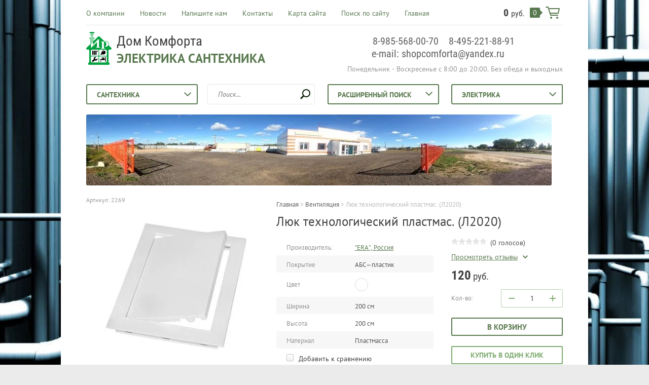

--- FILE ---
content_type: text/html; charset=utf-8
request_url: https://dom-comforta.ru/shop/product/lyuk-tekhnologicheskiy-plastmas-l2020
body_size: 16773
content:

	<!doctype html><html lang="ru"><head><meta charset="utf-8"><meta name="robots" content="all"/><title>Люк технологический пластмас. (Л2020)</title><meta name="description" content="Люк технологический пластмас. (Л2020)"><meta name="keywords" content="Люк технологический пластмас. (Л2020)"><meta name="SKYPE_TOOLBAR" content="SKYPE_TOOLBAR_PARSER_COMPATIBLE"><meta name="viewport" content="width=device-width, initial-scale=1.0, maximum-scale=1.0, user-scalable=no"><meta name="format-detection" content="telephone=no"><meta http-equiv="x-rim-auto-match" content="none"><link rel="stylesheet" type="text/css" href="/g/shop2v2/default/css/theme.less.css"> <link rel="stylesheet" href="/t/v1651/images/theme22/theme.scss.css"><script src="/g/libs/jquery/1.10.2/jquery.min.js"></script>	<link rel="stylesheet" href="/g/css/styles_articles_tpl.css">
<link rel='stylesheet' type='text/css' href='/shared/highslide-4.1.13/highslide.min.css'/>
<script type='text/javascript' src='/shared/highslide-4.1.13/highslide-full.packed.js'></script>
<script type='text/javascript'>
hs.graphicsDir = '/shared/highslide-4.1.13/graphics/';
hs.outlineType = null;
hs.showCredits = false;
hs.lang={cssDirection:'ltr',loadingText:'Загрузка...',loadingTitle:'Кликните чтобы отменить',focusTitle:'Нажмите чтобы перенести вперёд',fullExpandTitle:'Увеличить',fullExpandText:'Полноэкранный',previousText:'Предыдущий',previousTitle:'Назад (стрелка влево)',nextText:'Далее',nextTitle:'Далее (стрелка вправо)',moveTitle:'Передвинуть',moveText:'Передвинуть',closeText:'Закрыть',closeTitle:'Закрыть (Esc)',resizeTitle:'Восстановить размер',playText:'Слайд-шоу',playTitle:'Слайд-шоу (пробел)',pauseText:'Пауза',pauseTitle:'Приостановить слайд-шоу (пробел)',number:'Изображение %1/%2',restoreTitle:'Нажмите чтобы посмотреть картинку, используйте мышь для перетаскивания. Используйте клавиши вперёд и назад'};</script>

            <!-- 46b9544ffa2e5e73c3c971fe2ede35a5 -->
            <script src='/shared/s3/js/lang/ru.js'></script>
            <script src='/shared/s3/js/common.min.js'></script>
        <link rel='stylesheet' type='text/css' href='/shared/s3/css/calendar.css' /><link rel="icon" href="/favicon.ico" type="image/x-icon">
<link rel="apple-touch-icon" href="/touch-icon-iphone.png">
<link rel="apple-touch-icon" sizes="76x76" href="/touch-icon-ipad.png">
<link rel="apple-touch-icon" sizes="120x120" href="/touch-icon-iphone-retina.png">
<link rel="apple-touch-icon" sizes="152x152" href="/touch-icon-ipad-retina.png">
<meta name="msapplication-TileImage" content="/touch-w8-mediumtile.png"/>
<meta name="msapplication-square70x70logo" content="/touch-w8-smalltile.png" />
<meta name="msapplication-square150x150logo" content="/touch-w8-mediumtile.png" />
<meta name="msapplication-wide310x150logo" content="/touch-w8-widetile.png" />
<meta name="msapplication-square310x310logo" content="/touch-w8-largetile.png" />

<!--s3_require-->
<link rel="stylesheet" href="/g/basestyle/1.0.1/user/user.css" type="text/css"/>
<link rel="stylesheet" href="/g/basestyle/1.0.1/user/user.lightblue.css" type="text/css"/>
<script type="text/javascript" src="/g/basestyle/1.0.1/user/user.js" async></script>
<!--/s3_require-->

<!--s3_goal-->
<script src="/g/s3/goal/1.0.0/s3.goal.js"></script>
<script>new s3.Goal({map:{"406505":{"goal_id":"406505","object_id":"2253861","event":"submit","system":"metrika","label":"da6da987a002b34d","code":"anketa"},"582505":{"goal_id":"582505","object_id":"2253661","event":"submit","system":"metrika","label":"443906815829811e","code":"anketa"}}, goals: [], ecommerce:[]});</script>
<!--/s3_goal-->




<script type="text/javascript" src="/g/printme.js"></script>
<script type="text/javascript" src="/g/shop2v2/default/js/tpl.js"></script>
<script type="text/javascript" src="/g/shop2v2/default/js/baron.min.js"></script>
<script type="text/javascript" src="/g/shop2v2/default/js/shop2.2.js"></script>
<script type="text/javascript">shop2.init({"productRefs": {"743004416":{"pokrytie":{"\u0410\u0411\u0421\u2014\u043f\u043b\u0430\u0441\u0442\u0438\u043a":["860503016"]},"cvet":{"08f6702682e143a98d6bc5034c47e396":["860503016"]},"shirina":{"200":["860503016"]},"vysota":{"200":["860503016"]},"dostavka_i_oplata":{"18b57486390206275e84a2521bf56f63":["860503016"]},"material":{"\u041f\u043b\u0430\u0441\u0442\u043c\u0430\u0441\u0441\u0430":["860503016"]}}},"apiHash": {"getPromoProducts":"59d9da57e2b8467683cd286e701957ff","getSearchMatches":"98c157eeeccdbbbc1d33800f28c738bc","getFolderCustomFields":"cb3c0560881bf22f7aba32e01c01656d","getProductListItem":"ab06463e27c1346e61a18a426a13b87f","cartAddItem":"527ea4667ee39e222beedb9713f10c7e","cartRemoveItem":"25f1353ae0027ab027f1747e38ad3216","cartUpdate":"126e435a17bc87560c2d9abfe3b50eb9","cartRemoveCoupon":"cc486a564b75a1ca6ec535d9cd31f322","cartAddCoupon":"0c9eec0f5d78a955cabbc340a176eda2","deliveryCalc":"1e0cf1789f921d79924e2262f88093b1","printOrder":"c9819bc87170d7ba0b4352f861b78fc7","cancelOrder":"97680696f600fd79d9ea6ff04acc10dd","cancelOrderNotify":"4e59e126d41a4d50e4f16518510d32e0","repeatOrder":"a416849f9489d35e2d687db4390bb5aa","paymentMethods":"644ae7cc2cf1696c523590ac31333cee","compare":"839432e29e025f0c7d4f20469e082479"},"verId": 1970282,"mode": "product","step": "","uri": "/shop","IMAGES_DIR": "/d/","my": {"list_picture_enlarge":true,"accessory":"\u0410\u043a\u0441\u0441\u0435\u0441\u0441\u0443\u0430\u0440\u044b","kit":"\u041d\u0430\u0431\u043e\u0440","recommend":"\u0420\u0435\u043a\u043e\u043c\u0435\u043d\u0434\u0443\u0435\u043c\u044b\u0435","similar":"\u041f\u043e\u0445\u043e\u0436\u0438\u0435","modification":"\u041c\u043e\u0434\u0438\u0444\u0438\u043a\u0430\u0446\u0438\u0438","unique_values":true,"pricelist_options_toggle":true,"small_images_width":68}});</script>
<style type="text/css">.product-item-thumb {width: 180px;}.product-item-thumb .product-image, .product-item-simple .product-image {height: 160px;width: 180px;}.product-item-thumb .product-amount .amount-title {width: 84px;}.product-item-thumb .product-price {width: 130px;}.shop2-product .product-side-l {width: 355px;}.shop2-product .product-image {height: 300px;width: 355px;}.shop2-product .product-thumbnails li {width: 108px;height: 108px;}</style><!--[if lt IE 10]><script src="/g/libs/ie9-svg-gradient/0.0.1/ie9-svg-gradient.min.js"></script><script src="/g/libs/jquery-placeholder/2.0.7/jquery.placeholder.min.js"></script><script src="/g/libs/jquery-textshadow/0.0.1/jquery.textshadow.min.js"></script><script src="/g/s3/misc/ie/0.0.1/ie.js"></script><![endif]--><!--[if lt IE 9]><script src="/g/libs/html5shiv/html5.js"></script><![endif]--><link rel="stylesheet" href="/t/v1651/images/css/site.addons.scss.css"></head><body class=" " style="background-image: url('/d/54676203_2.jpg');" ><div class="top-line-wr"><div class="top-line "></div></div><div class="site-wrapper"><header role="banner" class="site-header"><div class="header-top clear-self"><div class="top-block-wr"><div class="top-block-btn"><span></span></div><div class="top-block"><div class="top-block-in"><nav class="menu-top-wrap"><ul class="menu-top"><li><a href="/o-kompanii" >О компании</a></li><li><a href="/novosti" >Новости</a></li><li><a href="/napishite-nam" >Напишите нам</a></li><li><a href="/nash-adres" >Контакты</a></li><li><a href="/karta-sayta" >Карта сайта</a></li><li><a href="/search" >Поиск по сайту</a></li><li><a href="/" >Главная</a></li></ul></nav><div class="close-btn"></div></div></div></div><a href="/shop/cart" class="cart-wr" id="shop2-cart-preview">
	<div class="cart-sum">
		0 <span>руб.</span>
	</div>
		<div class="cart-total-products">0</div>
	<svg preserveAspectRatio="xMidYMid" width="28" height="24" viewBox="0 0 28 24" class="cart-ico-wr">
		<path d="M 26 13 C 26 13.55 25.55 14 25 14 C 24.81 14 24.65 13.94 24.5 13.85 C 24.35 13.94 24.19 14 24 14 C 24 14 10.06 14 10.06 14 C 10.06 14 10.69 16 10.69 16 C 10.69 16 24 16 24 16 C 24.55 16 25 16.45 25 17 C 25 17.55 24.55 18 24 18 C 24 18 10 18 10 18 C 9.72 18 9.47 17.89 9.29 17.71 C 9.11 17.53 9 17.28 9 17 C 9 17 4.31 2 4.31 2 C 4.31 2 1 2 1 2 C 0.45 2 0 1.55 0 1 C 0 0.45 0.45 0 1 0 C 1 0 5 0 5 0 C 5 0 5 0 5 0 C 5.28 0 5.53 0.11 5.71 0.29 C 5.89 0.47 6 0.72 6 1 C 6 1 6 1 6 1 C 6 1 6.65 3.07 6.65 3.07 C 6.76 3.03 6.88 3 7 3 C 7 3 26 3 26 3 C 26.19 3 26.35 3.06 26.5 3.15 C 26.65 3.06 26.81 3 27 3 C 27.55 3 28 3.45 28 4 C 28 4 26 13 26 13 Z M 7.25 5 C 7.25 5 9.49 12.16 9.49 12.16 C 9.64 12.07 9.81 12 10 12 C 10 12 24 12 24 12 C 24.08 12 24.14 12.03 24.21 12.04 C 24.21 12.04 25.78 5 25.78 5 C 25.78 5 7.25 5 7.25 5 Z M 11 20 C 12.11 20 13 20.9 13 22 C 13 23.1 12.11 24 11 24 C 9.9 24 9 23.1 9 22 C 9 20.9 9.9 20 11 20 Z M 23 20 C 24.1 20 25 20.9 25 22 C 25 23.1 24.1 24 23 24 C 21.9 24 21 23.1 21 22 C 21 20.9 21.9 20 23 20 Z" class="cart-ico"/>
	</svg>
</a></div><div class="header-middle clear-self"><div class="company-block"><a class="comapany-logo" href="http://dom-comforta.ru"  title="На главную страницу"><img src=/thumb/2/gYfNGGiMk5f-F_Z92HGA6A/65r65/d/logom.png alt="/"></a><div class="comapany-name-wr"><div class="comapany-name"><a href="http://dom-comforta.ru"  title="На главную страницу">Дом Комфорта</a></div><div class="company-activity">Электрика Сантехника</div></div></div><div class="company-contacts"><div class="top-phone-wr"><div class="top-phone"><div><a href="tel:8-985-568-00-70">8-985-568-00-70</a></div><div><a href="tel:8-495-221-88-91">8-495-221-88-91</a></div><div><a href="tel:e-mail: shopcomforta@yandex.ru">e-mail: shopcomforta@yandex.ru</a></div></div><div class="work-time">Понедельник - Воскресенье с 8:00 до 20:00. Без обеда и выходных</div></div></div></div><div class="header-bot"><div class="folders-block-wr all-folders"><div class="folders-block-title"><span>Категории товаров</span></div><nav class="folders-block-in"><ul class="folders-block"><li><a href="/shop/folder/santekhnika" ><span>Сантехника</span></a><ul class="level-2"><li><a href="/shop/folder/antifriz" ><span>Антифриз</span></a></li><li><a href="/shop/folder/zapornaya-armatura-1" ><span>Запорная арматура</span></a></li><li><a href="/shop/folder/truby" ><span>Трубы</span></a></li><li><a href="/shop/folder/fiting" ><span>Фитинги</span></a></li><li><a href="/shop/folder/vodonagrevateli" ><span>Водонагреватели</span></a></li><li><a href="/shop/folder/radiatory" ><span>Радиаторы</span></a></li><li><a href="/shop/folder/rasshiritelnyye-baki" ><span>Расширительные баки</span></a></li><li><a href="/shop/folder/nasosy" ><span>Насосы</span></a></li><li><a href="/shop/folder/umyvalniki" ><span>Умывальники</span></a></li><li><a href="/shop/folder/obogrevateli" ><span>Обогреватели</span></a></li><li><a href="/shop/folder/mebel-dlya-vannoy" ><span>Мебель для ванной</span></a></li><li><a href="/shop/folder/unitazy" ><span>Унитазы</span></a></li><li><a href="/shop/folder/dushevyye" ><span>Душевые</span></a></li><li><a href="/shop/folder/moyki" ><span>Мойки</span></a></li><li><a href="/shop/folder/energofleks" ><span>Энергофлекс</span></a></li><li><a href="/shop/folder/sifony" ><span>Сифоны</span></a></li></ul></li><li><a href="/shop/folder/elektrika" ><span>Электрика</span></a><ul class="level-2"><li><a href="/shop/folder/vyklyuchateli" ><span>Выключатели</span></a></li><li><a href="/shop/folder/rozetki-i-vyklyuchateli" ><span>Розетки</span></a></li><li><a href="/shop/folder/kabeli-i-provoda" ><span>Кабель и провода</span></a></li><li><a href="/shop/folder/avtomatika" ><span>Автоматика</span></a></li><li><a href="/shop/folder/krepezhi-i-kleymo-wago" ><span>Изделия для электромонтажа</span></a></li><li><a href="/shop/folder/udliniteli" ><span>Удлинители</span></a></li></ul></li><li><a href="/shop/folder/instrument" ><span>Инструмент</span></a><ul class="level-2"><li><a href="/shop/folder/elektromontazhnyy" ><span>Электромонтажный</span></a></li><li><a href="/shop/folder/santekhnicheskiy" ><span>Сантехнический</span></a></li><li><a href="/shop/folder/stroitelnyy" ><span>Строительный</span></a></li></ul></li><li><a href="/shop/folder/septiki" ><span>Септики</span></a></li><li class="opened active"><a href="/shop/folder/ventilyatsiya" ><span>Вентиляция</span></a></li><li><a href="/shop/folder/filtry" ><span>Фильтры</span></a></li><li><a href="/shop/folder/kartridzhi" ><span>Картриджи</span></a></li><li><a href="/shop/folder/germetiki" ><span>Герметики</span></a></li><li><a href="/shop/folder/batareyki-akamulyatory" ><span>Батарейки</span></a></li><li><a href="/shop/folder/stabilizatory" ><span>Стабилизаторы</span></a></li><li><a href="/shop/folder/fonari" ><span>Фонари</span></a></li><li><a href="/shop/folder/zvonki" ><span>Звонки</span></a></li><li><a href="/shop/folder/taymery" ><span>Таймеры</span></a></li><li><a href="/shop/folder/sol-tabletirovannaya" ><span>Соль</span></a></li><li><a href="/shop/folder/lyustry" ><span>Светильники</span></a><ul class="level-2"><li><a href="/shop/folder/bra" ><span>БРА</span></a></li></ul></li><li><a href="/shop/folder/konditsionery" ><span>Кондиционеры</span></a></li><li><a href="/shop/folder/krepezh" ><span>Крепёж</span></a><ul class="level-2"><li><a href="/shop/folder/gajka" ><span>Гайка</span></a></li><li><a href="/shop/folder/shurup-chernyj" ><span>Шуруп чёрный по дереву</span></a></li><li><a href="/shop/folder/shurup-s-shestigranyj-golvkoj" ><span>Шуруп шестиграный головкой</span></a></li><li><a href="/shop/folder/samorez-pressshajboj" ><span>Саморез прессшайбой острый</span></a></li><li><a href="/shop/folder/samorez-pressshajboj-sverlo" ><span>Саморез прессшайбой сверло</span></a></li><li><a href="/shop/folder/shajba" ><span>Шайба</span></a></li><li><a href="/shop/folder/tross" ><span>Тросс</span></a></li><li><a href="/shop/folder/ugolok" ><span>Уголок</span></a></li><li><a href="/shop/folder/zazhim-trosa" ><span>Зажим троса</span></a></li><li><a href="/shop/folder/dyubel" ><span>Дюбель</span></a></li><li><a href="/shop/folder/shpilka-stolnaya" ><span>Шпилька стольная</span></a></li><li><a href="/shop/folder/dyubel-gvozd" ><span>Дюбель-гвоздь</span></a></li></ul></li><li><a href="/shop/folder/brikety" ><span>Брикеты</span></a></li></ul></nav></div><div class="folders-block-wr"><div class="folders-block-title"><span>Сантехника</span></div><nav class="folders-block-in"><ul class="folders-block"><li><a href="/shop/folder/antifriz" ><span>Антифриз</span></a></li><li><a href="/shop/folder/zapornaya-armatura-1" ><span>Запорная арматура</span></a></li><li><a href="/shop/folder/truby" ><span>Трубы</span></a></li><li><a href="/shop/folder/fiting" ><span>Фитинги</span></a></li><li><a href="/shop/folder/vodonagrevateli" ><span>Водонагреватели</span></a></li><li><a href="/shop/folder/radiatory" ><span>Радиаторы</span></a></li><li><a href="/shop/folder/rasshiritelnyye-baki" ><span>Расширительные баки</span></a></li><li><a href="/shop/folder/nasosy" ><span>Насосы</span></a></li><li><a href="/shop/folder/umyvalniki" ><span>Умывальники</span></a></li><li><a href="/shop/folder/obogrevateli" ><span>Обогреватели</span></a></li><li><a href="/shop/folder/mebel-dlya-vannoy" ><span>Мебель для ванной</span></a></li><li><a href="/shop/folder/unitazy" ><span>Унитазы</span></a></li><li><a href="/shop/folder/dushevyye" ><span>Душевые</span></a></li><li><a href="/shop/folder/moyki" ><span>Мойки</span></a></li><li><a href="/shop/folder/energofleks" ><span>Энергофлекс</span></a></li><li><a href="/shop/folder/sifony" ><span>Сифоны</span></a></li></ul></nav></div><div class="search-wrap"><nav class="site-search-wr"><form action="/search" method="get"><input type="text" class="search-text" name="search" onBlur="this.placeholder=this.placeholder==''?'Поиск...':this.placeholder" onFocus="this.placeholder=this.placeholder=='Поиск...'?'':this.placeholder;" placeholder="Поиск..." /><input type="submit" class="search-but" value=""/><re-captcha data-captcha="recaptcha"
     data-name="captcha"
     data-sitekey="6LcNwrMcAAAAAOCVMf8ZlES6oZipbnEgI-K9C8ld"
     data-lang="ru"
     data-rsize="invisible"
     data-type="image"
     data-theme="light"></re-captcha></form></nav>    
    
<div class="search-online-store">
    <div class="block-title">Расширенный поиск
        <svg preserveAspectRatio="xMidYMid" width="14" height="8" viewBox="0 0 14 8" class="search-title-arr-wr">
            <path d="M 14 6.63 C 14 6.63 12.63 8 12.63 8 C 12.63 8 7 2.38 7 2.38 C 7 2.38 1.37 8 1.37 8 C 1.37 8 0 6.63 0 6.63 C 0 6.63 6.63 0 6.63 0 C 6.63 0 7 0.37 7 0.37 C 7 0.37 7.37 0 7.37 0 C 7.37 0 14 6.63 14 6.63 Z" class="search-title-arr"/>
        </svg>
    </div>

    <div class="block-body">
        <form class="dropdown" action="/shop/search" enctype="multipart/form-data">
            <input type="hidden" name="sort_by" value="">
            
            

                        <div class="row search_price range_slider_wrapper">
                <div class="row-title">Цена</div>
                <div class="range-title clear-self">
                    <div class="range-title-left">от</div>
                    <div class="range-title-right">до</div>
                </div>
                <div class="input_range_slider"></div>
                <div class="price_range clear-self">
                    <input name="s[price][min]" type="text" size="5" class="small low" value="0" />
                    <input name="s[price][max]" type="text" size="5" class="small hight" value="40000" />
                </div>
            </div>
            
                            <div class="field text">
                    <label class="field-title" for="s[name]">Название:</label><br>
                    <label class="input"><input type="text" name="s[name]" id="s[name]" value=""></label>
                </div>
            
                            <div class="field text">
                    <label class="field-title" for="s[article">Артикул:</label><br>
                    <label class="input"><input type="text" name="s[article]" id="s[article" value=""></label>
                </div>
            
                            <div class="field text">
                    <label class="field-title" for="search_text">Текст:</label><br>
                    <label class="input"><input type="text" name="search_text" id="search_text"  value=""></label>
                </div>
                        
                            <div class="field select">
                    <span class="field-title">Выберите категорию:</span><br>
                    <select name="s[folder_id]" id="s[folder_id]">
                        <option value="">Все</option>
                                                                                                                                        <option value="53270816" >
                                     Сантехника
                                </option>
                                                                                                                <option value="58431816" >
                                    &raquo; Антифриз
                                </option>
                                                                                                                <option value="432567216" >
                                    &raquo; Запорная арматура
                                </option>
                                                                                                                <option value="50522216" >
                                    &raquo; Трубы
                                </option>
                                                                                                                <option value="49409616" >
                                    &raquo; Фитинги
                                </option>
                                                                                                                <option value="49363416" >
                                    &raquo; Водонагреватели
                                </option>
                                                                                                                <option value="49359616" >
                                    &raquo; Радиаторы
                                </option>
                                                                                                                <option value="437086416" >
                                    &raquo; Расширительные баки
                                </option>
                                                                                                                <option value="49357016" >
                                    &raquo; Насосы
                                </option>
                                                                                                                <option value="13968061" >
                                    &raquo; Умывальники
                                </option>
                                                                                                                <option value="48517216" >
                                    &raquo; Обогреватели
                                </option>
                                                                                                                <option value="13968261" >
                                    &raquo; Мебель для ванной
                                </option>
                                                                                                                <option value="13967861" >
                                    &raquo; Унитазы
                                </option>
                                                                                                                <option value="13967661" >
                                    &raquo; Душевые
                                </option>
                                                                                                                <option value="13967261" >
                                    &raquo; Мойки
                                </option>
                                                                                                                <option value="445630016" >
                                    &raquo; Энергофлекс
                                </option>
                                                                                                                <option value="508112416" >
                                    &raquo; Сифоны
                                </option>
                                                                                                                <option value="50398416" >
                                     Электрика
                                </option>
                                                                                                                <option value="54017016" >
                                    &raquo; Выключатели
                                </option>
                                                                                                                <option value="53833816" >
                                    &raquo; Розетки
                                </option>
                                                                                                                <option value="53833616" >
                                    &raquo; Кабель и провода
                                </option>
                                                                                                                <option value="53928216" >
                                    &raquo; Автоматика
                                </option>
                                                                                                                <option value="53931816" >
                                    &raquo; Изделия для электромонтажа
                                </option>
                                                                                                                <option value="53946616" >
                                    &raquo; Удлинители
                                </option>
                                                                                                                <option value="53867816" >
                                     Инструмент
                                </option>
                                                                                                                <option value="53877616" >
                                    &raquo; Электромонтажный
                                </option>
                                                                                                                <option value="53878816" >
                                    &raquo; Сантехнический
                                </option>
                                                                                                                <option value="485652416" >
                                    &raquo; Строительный
                                </option>
                                                                                                                <option value="53877016" >
                                     Септики
                                </option>
                                                                                                                <option value="53877216" >
                                     Вентиляция
                                </option>
                                                                                                                <option value="53879216" >
                                     Фильтры
                                </option>
                                                                                                                <option value="57969216" >
                                     Картриджи
                                </option>
                                                                                                                <option value="53879416" >
                                     Герметики
                                </option>
                                                                                                                <option value="53928416" >
                                     Батарейки
                                </option>
                                                                                                                <option value="53946416" >
                                     Стабилизаторы
                                </option>
                                                                                                                <option value="53953816" >
                                     Фонари
                                </option>
                                                                                                                <option value="54557416" >
                                     Звонки
                                </option>
                                                                                                                <option value="54557616" >
                                     Таймеры
                                </option>
                                                                                                                <option value="431707416" >
                                     Соль
                                </option>
                                                                                                                <option value="433458216" >
                                     Светильники
                                </option>
                                                                                                                <option value="433458616" >
                                    &raquo; БРА
                                </option>
                                                                                                                <option value="543359416" >
                                     Кондиционеры
                                </option>
                                                                                                                <option value="179756500" >
                                     Крепёж
                                </option>
                                                                                                                <option value="179773700" >
                                    &raquo; Гайка
                                </option>
                                                                                                                <option value="179773900" >
                                    &raquo; Шуруп чёрный по дереву
                                </option>
                                                                                                                <option value="179775700" >
                                    &raquo; Шуруп шестиграный головкой
                                </option>
                                                                                                                <option value="179775100" >
                                    &raquo; Саморез прессшайбой острый
                                </option>
                                                                                                                <option value="179779300" >
                                    &raquo; Саморез прессшайбой сверло
                                </option>
                                                                                                                <option value="179775500" >
                                    &raquo; Шайба
                                </option>
                                                                                                                <option value="179776900" >
                                    &raquo; Тросс
                                </option>
                                                                                                                <option value="179777100" >
                                    &raquo; Уголок
                                </option>
                                                                                                                <option value="179777900" >
                                    &raquo; Зажим троса
                                </option>
                                                                                                                <option value="179778300" >
                                    &raquo; Дюбель
                                </option>
                                                                                                                <option value="179780100" >
                                    &raquo; Шпилька стольная
                                </option>
                                                                                                                <option value="179780700" >
                                    &raquo; Дюбель-гвоздь
                                </option>
                                                                                                                <option value="42325702" >
                                     Брикеты
                                </option>
                                                                        </select>
                </div>

                <div id="shop2_search_custom_fields"></div>
            
                        
                            <div class="field select">
                    <span class="field-title">Производитель:</span><br>
                    <select name="s[vendor_id]">
                        <option value="">Все</option>          
                                                    <option value="9143016" >&quot;ERA&quot;, Россия</option>
                                                    <option value="21119016" >ABB</option>
                                                    <option value="7698816" >Altstream</option>
                                                    <option value="18592616" >AQVALUX</option>
                                                    <option value="4966661" >Armatura</option>
                                                    <option value="8850016" >ATMOR</option>
                                                    <option value="7516016" >BALLU</option>
                                                    <option value="4966861" >BAS</option>
                                                    <option value="7483416" >BAXI</option>
                                                    <option value="4967061" >Blanco</option>
                                                    <option value="4967261" >BLUEWATER</option>
                                                    <option value="11079216" >Buderus</option>
                                                    <option value="12575016" >Bugatti</option>
                                                    <option value="49263900" >BYLECTRICA</option>
                                                    <option value="4967461" >Cersanit Joanna</option>
                                                    <option value="12583216" >Ci</option>
                                                    <option value="9839816" >Dixis</option>
                                                    <option value="9655416" >DURACELL</option>
                                                    <option value="9655616" >DURACELL</option>
                                                    <option value="9800616" >DUWI</option>
                                                    <option value="7517016" >Electrolux</option>
                                                    <option value="4967661" >ELGHANSA</option>
                                                    <option value="47422100" >ESTARES</option>
                                                    <option value="9735816" >FORA</option>
                                                    <option value="7483016" >FRAP</option>
                                                    <option value="12583816" >GAPPO</option>
                                                    <option value="79538900" >Gauss</option>
                                                    <option value="7703416" >GEBO</option>
                                                    <option value="49579500" >General</option>
                                                    <option value="12583416" >Gi Group</option>
                                                    <option value="4967861" >Grohe</option>
                                                    <option value="10183416" >GROSS</option>
                                                    <option value="56351300" >GUNSAN</option>
                                                    <option value="10131616" >IEK</option>
                                                    <option value="4968061" >IFO</option>
                                                    <option value="46203501" >IRFIX</option>
                                                    <option value="9738016" >ITA FILTER</option>
                                                    <option value="7699016" >ITAP</option>
                                                    <option value="41344101" >JETFIX</option>
                                                    <option value="4968261" >JIKA</option>
                                                    <option value="15982416" >KARTMAT</option>
                                                    <option value="9735416" >Kimtel</option>
                                                    <option value="7483216" >LEDEME</option>
                                                    <option value="49324700" >LEGRAND</option>
                                                    <option value="9722416" >LSOSIL</option>
                                                    <option value="51278300" >MAKEL</option>
                                                    <option value="4968461" >Mofem</option>
                                                    <option value="8851416" >neva</option>
                                                    <option value="51430500" >NOVIGATOR</option>
                                                    <option value="4968661" >Polygran</option>
                                                    <option value="11906016" >PRANDELI</option>
                                                    <option value="4968861" >Ravak Rosa</option>
                                                    <option value="13619616" >Reflex</option>
                                                    <option value="7699216" >REHAU</option>
                                                    <option value="4969061" >Roca</option>
                                                    <option value="8417016" >ROSA</option>
                                                    <option value="8417216" >ROSA</option>
                                                    <option value="11145416" >Rovall</option>
                                                    <option value="8417416" >Santek</option>
                                                    <option value="8396216" >SANTERI (Воротынск)</option>
                                                    <option value="49015700" >Schneider</option>
                                                    <option value="11961616" >SENKRON</option>
                                                    <option value="86298100" >SLOGGER</option>
                                                    <option value="9740216" >STANRADE</option>
                                                    <option value="11144816" >STI</option>
                                                    <option value="12161016" >STOUT</option>
                                                    <option value="4969261" >TALIA</option>
                                                    <option value="9656216" >TDM Electric</option>
                                                    <option value="11575016" >TEBO</option>
                                                    <option value="4969461" >Teka</option>
                                                    <option value="7574616" >Termotechnik</option>
                                                    <option value="19336216" >THERMEX</option>
                                                    <option value="12161216" >TIEMME</option>
                                                    <option value="7574816" >Timberk</option>
                                                    <option value="71447500" >TRITON</option>
                                                    <option value="12161816" >TRm</option>
                                                    <option value="13455416" >TYTAN</option>
                                                    <option value="13619416" >UNIGB</option>
                                                    <option value="9105616" >Vigro</option>
                                                    <option value="51285100" >WAGO</option>
                                                    <option value="7516216" >ZANUSSI</option>
                                                    <option value="4969661" >Zehnder</option>
                                                    <option value="12160616" >  LUXOR</option>
                                                    <option value="12160416" > Altstream</option>
                                                    <option value="12160816" > STOUT</option>
                                                    <option value="12161616" > TIEMME</option>
                                                    <option value="12161416" > VIGRO</option>
                                                    <option value="4969861" >Акватек</option>
                                                    <option value="14968016" >АКВАЦЕНТЕР</option>
                                                    <option value="8791616" >АКВАЦЕНТР</option>
                                                    <option value="18866216" >АНИ</option>
                                                    <option value="18866616" >АНИ пласт</option>
                                                    <option value="9806616" >БАСТИОН</option>
                                                    <option value="19137216" >Водолей</option>
                                                    <option value="8396016" >Воротынский фарфор &quot;santeri&quot;</option>
                                                    <option value="9748216" >ДЖИЛЕКС</option>
                                                    <option value="4970061" >ЗОВ (Беларусь)</option>
                                                    <option value="13466816" >Китай</option>
                                                    <option value="9800816" >КОСМОС</option>
                                                    <option value="49133100" >КЭАЗ</option>
                                                    <option value="4970261" >МебельЛюкс</option>
                                                    <option value="9753216" >Новая Вода</option>
                                                    <option value="12160016" >ООО АКВАСОЛЬ</option>
                                                    <option value="10188816" >Россия</option>
                                                    <option value="12239816" >САНТЕК</option>
                                                    <option value="9682616" >СантехМастерГель</option>
                                                    <option value="9138416" >Сантрек</option>
                                                    <option value="8397016" >СКС</option>
                                                    <option value="10152016" >Слюдяная Фабрика</option>
                                                    <option value="49652700" >СОЮЗ</option>
                                                    <option value="9134816" >ТДМ</option>
                                                    <option value="9104816" >топас</option>
                                                    <option value="4970461" >ТоргМебель</option>
                                                    <option value="9864016" >Тритон</option>
                                                    <option value="9137616" >ЭРО</option>
                                            </select>
                </div>
            
                            <div class="field select">
                    <span class="field-title">Новинка:</span><br>
                    <select name="s[new]">
                        <option value="">Все</option>
                        <option value="1">да</option>
                        <option value="0">нет</option>
                    </select>
                </div>
            
                            <div class="field select">
                    <span class="field-title">Спецпредложение:</span><br>
                    <select name="s[special]">
                        <option value="">Все</option>
                        <option value="1">да</option>
                        <option value="0">нет</option>
                    </select>
                </div>
            
                            <div class="field select">
                    <span class="field-title">Результатов на странице:</span>
                    <select name="s[products_per_page]">
                                                                                                        <option value="5">5</option>
                                                                                <option value="20">20</option>
                                                                                <option value="35">35</option>
                                                                                <option value="50">50</option>
                                                                                <option value="65">65</option>
                                                                                <option value="80">80</option>
                                                                                <option value="95">95</option>
                                            </select>
                </div>
            
            <div class="submit">
                <button type="submit" class="search-btn btn-variant1">Найти</button>
            </div>
        <re-captcha data-captcha="recaptcha"
     data-name="captcha"
     data-sitekey="6LcNwrMcAAAAAOCVMf8ZlES6oZipbnEgI-K9C8ld"
     data-lang="ru"
     data-rsize="invisible"
     data-type="image"
     data-theme="light"></re-captcha></form>
    </div>
</div><!-- Search Form --></div><div class="folders-block-wr right"><div class="folders-block-title"><span>Электрика</span></div><nav class="folders-block-in"><ul class="folders-block"><li><a href="/shop/folder/vyklyuchateli" ><span>Выключатели</span></a></li><li><a href="/shop/folder/rozetki-i-vyklyuchateli" ><span>Розетки</span></a></li><li><a href="/shop/folder/kabeli-i-provoda" ><span>Кабель и провода</span></a></li><li><a href="/shop/folder/avtomatika" ><span>Автоматика</span></a></li><li><a href="/shop/folder/krepezhi-i-kleymo-wago" ><span>Изделия для электромонтажа</span></a></li><li><a href="/shop/folder/udliniteli" ><span>Удлинители</span></a></li></ul></nav></div></div></header> <!-- .site-header --><div class="top-pic-block"><img src=/thumb/2/2UaQoi2uDIuiW_KkqWkYBw/940r140/d/test_novoguslevo_2.jpg alt="/"></div><div class="site-container"><div class="path-wrapper">
<div class="site-path" data-url="/"><a href="/"><span>Главная</span></a> > <a href="/shop/folder/ventilyatsiya"><span>Вентиляция</span></a> > <span>Люк технологический пластмас. (Л2020)</span></div></div><h1>Люк технологический пластмас. (Л2020)</h1><aside role="complementary" class="site-sidebar left " style="display:none;"><div class="edit-block"><div class="edit-block-title">Акции</div><p><span style="font-family: 'arial black', 'avant garde'; font-size: 12pt;"><span style="font-family: 'arial black', 'avant garde'; font-size: 12pt;"></span></span><strong>Акционные предложения&nbsp;</strong><br /><br /></p>
<p style="text-align: center;"><img alt="7052738" src="/d/7052738.jpg" style="border-width: 0;" title="" /></p>
<p style="text-align: right;"><a style="color: #ffffff;" href="/aktsii"><span style="color: #ffffff;"><span style="color: #ffffff;">подробнее &gt;&gt;</span></span></a></p></div><div class="block-user">
	<div class="block-title">Вход и Регистрация</div>
	<div class="block-body">
		<div class="block-body-back">Назад</div>
					<form method="post" action="/user">
				<input type="hidden" name="mode" value="login">
				<div class="field name">
					<label class="field-title" for="login">Введите Ваш e-mail:</label><br>
					<label class="input"><input type="text" name="login" id="login" tabindex="1" value=""></label>
				</div>
				<div class="field password clear-self">
					<label class="field-title" for="password">Введите Ваш пароль:</label><br>
					<label class="input"><input type="password" name="password" id="password" tabindex="2" value=""></label>
					<button type="submit" class="btn-variant1">Войти</button>
				</div>
				<div class="field links clear-self">
					<p><a href="/user/forgot_password" class="forgot">Забыли пароль?</a></p>
					<p><a href="/user/register" class="register">Регистрация</a></p>
				</div>
			<re-captcha data-captcha="recaptcha"
     data-name="captcha"
     data-sitekey="6LcNwrMcAAAAAOCVMf8ZlES6oZipbnEgI-K9C8ld"
     data-lang="ru"
     data-rsize="invisible"
     data-type="image"
     data-theme="light"></re-captcha></form>
			</div>
</div><nav class="menu-left-wr"><ul class="menu-left"><li><a href="/sertifikaty" >Сертификаты</a></li><li><a href="/servisnyy-tsentr" >Сервисный центр</a></li><li><a href="/sposob-oplaty" >Способ оплаты</a></li><li><a href="/dostavka" >Доставка</a></li><li><a href="/obmen-i-vozvrat-tovara" >Обмен и возврат товара</a></li><li><a href="/vopros-otvet" >Обратная связь</a></li><li><a href="/zayavka-na-mantazh" >Заявка на предварительный расчёт</a></li><li><a href="/user" >Регистрация</a></li></ul></nav></aside> <!-- .site-sidebar.left --><main role="main" class="site-main"><div class="site-main__inner" style="margin-left: 0; padding-left: 0;">
	<div class="shop2-cookies-disabled shop2-warning hide"></div>
	
	
	
		
							
			
							
			
							
			
		
					

<form 
	method="post" 
	action="/shop?mode=cart&amp;action=add" 
	accept-charset="utf-8"
	class="shop2-product">

	<input type="hidden" name="kind_id" value="860503016"/>
	<input type="hidden" name="product_id" value="743004416"/>
	<input type="hidden" name="meta" value='{&quot;pokrytie&quot;:&quot;\u0410\u0411\u0421\u2014\u043f\u043b\u0430\u0441\u0442\u0438\u043a&quot;,&quot;cvet&quot;:&quot;08f6702682e143a98d6bc5034c47e396&quot;,&quot;shirina&quot;:&quot;200&quot;,&quot;vysota&quot;:&quot;200&quot;,&quot;material&quot;:&quot;\u041f\u043b\u0430\u0441\u0442\u043c\u0430\u0441\u0441\u0430&quot;}'/>
	
	<div class="product-side-wr">
		<div class="product-l-side">
			
					
	
	
					<div class="shop2-product-article"><span><span>Артикул:</span> 2269</span></div>
	
				<div class="product-image">
								<a href="/d/lyuk_tekhnologicheskiy_plastmas_l1515_ryazan.jpg" onclick="return hs.expand(this, {slideshowGroup: 'gr1'})">
					<img src="/thumb/2/TE4Wh6K0H6nR1TosvVI9vA/355r300/d/lyuk_tekhnologicheskiy_plastmas_l1515_ryazan.jpg" alt="Люк технологический пластмас. (Л2020)" title="Люк технологический пластмас. (Л2020)" />
				</a>
				                                <div class="product-label">
                                                                            </div>
                			</div>
					</div>
		<div class="product-side-info">
			
 
		
			<ul class="product-options"><li class="even"><div class="option-title">Производитель:</div><div class="option-body"><a href="/shop/vendor/era">&quot;ERA&quot;, Россия</a></div></li><li class="odd"><div class="option-title">Покрытие</div><div class="option-body">АБС—пластик </div></li><li class="even type-color"><div class="option-title">Цвет</div><div class="option-body">
			
						
		
			<ul class="shop2-color-ext-list">
														<li data-kinds="860503016" data-name="cvet" data-value="08f6702682e143a98d6bc5034c47e396" style="background-color:#ffffff" class="shop2-color-ext-selected">
						<span></span>
						<div>
															<img src="/g/spacer.gif" style="background: #ffffff;" width="96" height="96" alt="">
							
							Белый
						</div>
					</li>
							</ul>

		
	
</div></li><li class="odd"><div class="option-title">Ширина</div><div class="option-body">200 см</div></li><li class="even"><div class="option-title">Высота</div><div class="option-body">200 см</div></li><li class="odd"><div class="option-title">Материал</div><div class="option-body">Пластмасса </div></li></ul>
	
			
			<div class="product-compare">
			<label>
				<input type="checkbox" value="860503016"/>
				Добавить к сравнению
			</label>
		</div>
		
						<div class="yashare">
				<script src="https://yastatic.net/es5-shims/0.0.2/es5-shims.min.js"></script>
				<script src="https://yastatic.net/share2/share.js"></script>
				
				
				<style type="text/css">
					div.yashare span.b-share a.b-share__handle img,
					div.yashare span.b-share a.b-share__handle span {
						background-image: url("https://yandex.st/share/static/b-share-icon.png");
					}
				</style>
				
								<div class="ya-share2" data-services="messenger,vkontakte,odnoklassniki,telegram,viber,whatsapp"></div>
			</div>
					</div>
		<div class="product-r-side">
			
	
	<div class="tpl-rating-block"><div class="tpl-stars"><div class="tpl-rating" style="width: 0%;"></div></div>(0 голосов)</div>

				<div class="rating-ticket-wr">
							<a href="#shop2-tabs-01" class="rating-ticket">Просмотреть отзывы</a>
						</div>
								<div class="product-price">
							
							<div class="price-current">
		<strong>120</strong> руб.			</div>
					</div>
					
					
	<div class="product-amount">
					<div class="amount-title">Кол-во:</div>
							<div class="shop2-product-amount">
				<button type="button" class="amount-minus">&#8722;</button><input type="text" name="amount" maxlength="4" value="1" /><button type="button" class="amount-plus">&#43;</button>
			</div>
			</div>

					<div class="clear-self"></div>
					
							
			<button class="shop2-product-btn btn-variant2 type-2 buy" type="submit">
			<span>В корзину</span>
		</button>
	
	<input type="hidden" value="Люк технологический пластмас. (Л2020)" name="product_name" />
	<input type="hidden" value="https://dom-comforta.ru/shop/product/lyuk-tekhnologicheskiy-plastmas-l2020" name="product_link" />

						                <div class="buy-one-click"><a class="shop-btn btn-variant1"  href="/kupit-v-odin-klik">Купить в один клик</a></div>
	                					
			
		</div>
	</div>
	<div class="shop2-clear-container"></div>
<re-captcha data-captcha="recaptcha"
     data-name="captcha"
     data-sitekey="6LcNwrMcAAAAAOCVMf8ZlES6oZipbnEgI-K9C8ld"
     data-lang="ru"
     data-rsize="invisible"
     data-type="image"
     data-theme="light"></re-captcha></form><!-- Product -->

	



	<div id="product_tabs" class="shop-product-data">
					<ul class="shop-product-tabs">
				<li class="active-tab"><a href="#shop2-tabs-1"><span>Параметры</span></a></li><li ><a href="#shop2-tabs-01"><span>Отзывы</span></a></li><li ><a href="#shop2-tabs-22"><span>Доставка и оплата</span></a></li>
			</ul>

						<div class="shop-product-desc">
				
								<div class="desc-area active-area" id="shop2-tabs-1">
					<div class="shop2-product-params"><div class="product-params-tr even"><div class="product-params-title">Покрытие</div><div class="product-params-body">АБС—пластик </div></div><div class="product-params-tr odd"><div class="product-params-title">Цвет</div><div class="product-params-body">	
	
			
		<ul class="shop2-color-ext-list">
			<li style="background-color:#ffffff" class="shop2-color-ext-selected">
				<div>
											<img src="/g/spacer.gif" style="background: #ffffff;" width="96" height="96" alt="">
					
					Белый
				</div>
			</li>
		</ul>

	
</div></div><div class="product-params-tr even"><div class="product-params-title">Ширина</div><div class="product-params-body">200 см</div></div><div class="product-params-tr odd"><div class="product-params-title">Высота</div><div class="product-params-body">200 см</div></div><div class="product-params-tr even"><div class="product-params-title">Материал</div><div class="product-params-body">Пластмасса </div></div></div>
					<div class="shop2-clear-container"></div>
				</div>
				
								
								
				
				
				<div class="desc-area " id="shop2-tabs-22"><p><strong>
<p>Доставка &nbsp;по п.Вербилки &nbsp;100 руб. &nbsp;</p>
<p>Свыше 4 км тариф за 1 км &nbsp;от &nbsp;100кг до 600кг груза - 25 руб за 1 км,</p>
<p>Свыше 600кг до 1300кг груза-35 руб за 1 км , Свыше 1300кг груза &ndash;договорная.</p>
</strong></p><div class="shop2-clear-container"></div></div>
				
									<div class="desc-area " id="shop2-tabs-01">
	                    	
	
	
					<div class="tpl-block-header">Авторизуйтесь, чтобы оставить комментарий</div>
			<form method="post" class="tpl-form tpl-auth" action="/user/login">
		
	<div class="tpl-left">
		<div class="tpl-field">
			<div class="tpl-title">Введите Ваш e-mail:</div>
			<div class="tpl-value">
				<input type="text" name="login" value="" />
			</div>
		</div>

		<div class="tpl-field">
			<div class="tpl-title">Введите Ваш пароль:</div>
			<div class="tpl-value clearfix">
			<input class="pull-left" type="password" name="password" />
			<button class="tpl-button pull-right" type="submit">Войти</button>
			</div>
		</div>

		<div class="tpl-field">
			<label class="tpl-title">
			<input type="checkbox" onclick="this.value=(this.value=='0'?'1':'0');" value="0" name="remember" />
				Запомнить меня
			</label>
		</div>
		
					<div class="tpl-field">
				<a href="/user/register">Регистрация</a>
			</div>
			</div>

	<div class="tpl-right">
		<div class="tpl-field">
			Если Вы уже зарегистрированы на нашем сайте, но забыли пароль или Вам не пришло письмо подтверждения, воспользуйтесь формой восстановления пароля.
		</div>
		
		<div class="tpl-field">
			<a class="tpl-button" href="/user/forgot_password">Восстановить пароль</a>
		</div>
	</div>
	<div class="clear"></div>
<re-captcha data-captcha="recaptcha"
     data-name="captcha"
     data-sitekey="6LcNwrMcAAAAAOCVMf8ZlES6oZipbnEgI-K9C8ld"
     data-lang="ru"
     data-rsize="invisible"
     data-type="image"
     data-theme="light"></re-captcha></form>		
		                    <div class="shop2-clear-container"></div>
	                </div>
								
			</div><!-- Product Desc -->
		
					<div class="shop2-product-tags">
				<span>теги:</span>
				<div>
											<a href="/shop/tag/plastmassa">Пластмасса</a>, 											<a href="/shop/tag/lyuk">Люк</a>									</div>
			</div>
				<div class="shop2-clear-container"></div>
	</div>

	


		<p><a href="javascript:shop2.back()" class="shop2-btn shop2-btn-back">Назад</a></p>

	


	
	</div></main> <!-- .site-main --></div><footer role="contentinfo" class="site-footer"><div class="gr-form-wrap2"><div class="tpl-anketa" data-api-url="/-/x-api/v1/public/?method=form/postform&param[form_id]=2254061&param[tpl]=db:form.minimal.tpl" data-api-type="form">
	<div class="title">Подписаться на рассылку выгодных предложений</div>				<form method="post" action="/">
		<input type="hidden" name="form_id" value="2254061">
		<input type="hidden" name="tpl" value="db:form.minimal.tpl">
		<input type="hidden" name="placeholdered_fields" value="1">
									        <div class="tpl-field type-text field-required">
	          	          <div class="field-value">
	          		            	<input type="text" size="30" maxlength="100" value="" name="d[0]" placeholder="Введите e-mail" />
	            	            	          </div>
	        </div>
	        		
		
		<div class="tpl-field tpl-field-button">
			<button type="submit" class="tpl-form-button">Подписаться</button>
		</div>

		<re-captcha data-captcha="recaptcha"
     data-name="captcha"
     data-sitekey="6LcNwrMcAAAAAOCVMf8ZlES6oZipbnEgI-K9C8ld"
     data-lang="ru"
     data-rsize="invisible"
     data-type="image"
     data-theme="light"></re-captcha></form>
					</div>
</div><div class="footer-bot"><div class="footer-left"><div class="block-payment-methods"><div class="block-payment-methods-title">Мы принимаем к оплате:</div><div class="block-payment-methods-body"><p>&nbsp;<img alt="visa_master" height="61" src="/thumb/2/33bUdGbnCQwkZ5LiNiE6GQ/180r160/d/visa_master.jpg" style="border-width: 0;" width="180" /></p></div></div><div class="site-name"><p>Copyright &copy; 2018</p></div></div><nav class="menu-bottom-wrap"><ul class="menu-bottom"><li><a href="/o-kompanii">О компании</a></li><li><a href="/novosti">Новости</a></li><li><a href="/napishite-nam">Напишите нам</a></li><li><a href="/nash-adres">Контакты</a></li><li><a href="/karta-sayta">Карта сайта</a></li><li><a href="/search">Поиск по сайту</a></li><li><a href="/">Главная</a></li></ul></nav><div class="footer-right"><div class="bot-contacts-wr"><div class="bot-address"><div class="bot-address-title">Адрес нашего офиса:</div>РФ, 141930 Московская область, Талдомский район, село Новогуслево, д. 97.</div><div class="bot-contacts-body clear-self"><div class="bot-phone-title">Наши контакты:</div><div class="bot-phone"><div><a href="tel:8-985-568-00-70">8-985-568-00-70</a></div><div><a href="tel:8-495-221-88-91">8-495-221-88-91</a></div><div><a href="tel:e-mail: shopcomforta@yandex.ru">e-mail: shopcomforta@yandex.ru</a></div></div></div></div><div class="footer-copyright-wr clear-self"><div class="site-copyright"><span style='font-size:14px;' class='copyright'><!--noindex-->Создание, <span style="text-decoration:underline; cursor: pointer;" onclick="javascript:window.open('https://megagr'+'oup.ru/?utm_referrer='+location.hostname)" class="copyright">разработка сайта</span> — студия Мегагрупп.ру.<!--/noindex--></span></div><div class="site-counters"><!--LiveInternet counter--><script type="text/javascript">
document.write("<a href='//www.liveinternet.ru/click' "+
"target=_blank><img src='//counter.yadro.ru/hit?t52.1;r"+
escape(document.referrer)+((typeof(screen)=="undefined")?"":
";s"+screen.width+"*"+screen.height+"*"+(screen.colorDepth?
screen.colorDepth:screen.pixelDepth))+";u"+escape(document.URL)+
";h"+escape(document.title.substring(0,150))+";"+Math.random()+
"' alt='' title='LiveInternet: показано число просмотров и"+
" посетителей за 24 часа' "+
"border='0' width='88' height='31'><\/a>")
</script><!--/LiveInternet-->
<!--__INFO2026-01-14 01:00:29INFO__-->
</div></div></div></div></footer> <!-- .site-footer --></div>
<!-- assets.bottom -->
<!-- </noscript></script></style> -->
<script src="/my/s3/js/site.min.js?1768224484" ></script>
<script src="/my/s3/js/site/defender.min.js?1768224484" ></script>
<script src="https://cp.onicon.ru/loader/5b5fe870b887ee37228b457d.js" data-auto async></script>
<!-- Yandex.Metrika counter -->
<script type="text/javascript">
    (function(m,e,t,r,i,k,a){
        m[i]=m[i]||function(){(m[i].a=m[i].a||[]).push(arguments)};
        m[i].l=1*new Date();
        k=e.createElement(t),a=e.getElementsByTagName(t)[0],k.async=1,k.src=r,a.parentNode.insertBefore(k,a)
    })(window, document,'script','//mc.yandex.ru/metrika/tag.js', 'ym');

    ym(87531884, 'init', {accurateTrackBounce:true, trackLinks:true, clickmap:true, params: {__ym: {isFromApi: 'yesIsFromApi'}}});
</script>
<noscript><div><img src="https://mc.yandex.ru/watch/87531884" style="position:absolute; left:-9999px;" alt="" /></div></noscript>
<!-- /Yandex.Metrika counter -->
<script >/*<![CDATA[*/
var megacounter_key="a6068049ef2c5b615585814a9ef26651";
(function(d){
    var s = d.createElement("script");
    s.src = "//counter.megagroup.ru/loader.js?"+new Date().getTime();
    s.async = true;
    d.getElementsByTagName("head")[0].appendChild(s);
})(document);
/*]]>*/</script>
<script >/*<![CDATA[*/
$ite.start({"sid":1958023,"vid":1970282,"aid":2319101,"stid":4,"cp":21,"active":true,"domain":"dom-comforta.ru","lang":"ru","trusted":false,"debug":false,"captcha":3,"onetap":[{"provider":"vkontakte","provider_id":"51936813","code_verifier":"M2E3MjYkMT1MZV1YYN5zThGYYYMk1zjQ31NYmWYMMGz"}]});
/*]]>*/</script>
<!-- /assets.bottom -->
</body><script type='text/javascript' src="/g/s3/misc/eventable/0.0.1/s3.eventable.js"></script><script type='text/javascript' src="/g/s3/misc/math/0.0.1/s3.math.js"></script><script type='text/javascript' src="/g/s3/menu/allin/0.0.2/s3.menu.allin.js"></script><script src="/g/s3/misc/form/1.0.0/s3.form.js"></script><script src="/g/s3/misc/includeform/0.0.3/s3.includeform.js"></script><script src="/g/templates/shop2/2.32.2/js/jquery.responsiveTabs.min.js"></script><script src="/g/templates/shop2/2.32.2/js/nouislider.min.js"></script><script src="/g/templates/shop2/2.32.2/js/jquery.formstyler.min.js"></script><script src="/g/templates/shop2/2.32.2/js/owl.carousel.min.js"></script><script src="/t/v1651/images/js/main.js" charset="utf-8"></script><script src="/t/v1651/images/js/nouislider.init.js" charset="utf-8"></script><script src="/t/v1651/images/js/flexFix.js"></script><!-- ID --></html>


--- FILE ---
content_type: application/javascript
request_url: https://dom-comforta.ru/t/v1651/images/js/main.js
body_size: 10790
content:
shop2.msg = function(text, obj) {
	var selector = '#shop2-msg',
		msg = $(selector),
		offset = obj.offset(),
		width = obj.outerWidth(true),
		height = obj.outerHeight(true);

	if (!msg.get(0)) {
		msg = $('<div id="shop2-msg">');
		$(document.body).append(msg);
		msg = $(selector);
	}
	var topMinus = parseInt($('.site-wrapper').css('marginTop'));

	msg.html(text).show();

	var msgWidth = msg.outerWidth();
	var left = offset.left;
	var top = offset.top + height - topMinus;

	if (left + msgWidth > $(window).width()) {
		left = offset.left - msgWidth;
	}

	msg.css({
		left: left,
		top: top
	});

	$.s3throttle('msg', function() {
		msg.hide();
	}, shop2.options.msgTime);

};
shop2.queue.product = function() {

	shop2.product._reload = function(node) {

		var $node = $(node);
		var kinds = shop2.product.getNodeData(node, 'kinds', true);
		var paramName = shop2.product.getNodeData(node, 'name');
		var paramValue = shop2.product.getNodeData(node, 'value');
		var $form = $node.closest('form');
		var form = $form.get(0);
		var meta;
		var kind_id;
		var product_id;
		var keys = {};

		if (kinds && $.type(paramName) !== 'undefined' && $.type(paramValue) !== 'undefined' && form) {

			meta = $form.find('input[name=meta]').val();

			product_id = $form.find('input[name=product_id]').val();

			$form.find('[name=submit]').prop('disabled', true);

			$form.find('select.shop2-cf>option, li.shop2-cf, li.shop2-color-ext-selected, ul.shop2-color-ext-list>li').each(function() {
				var name = $(this).data('name');
				if (name) {
					keys[name] = true;
				}
			});

			kind_id = shop2.product.findKindId(product_id, kinds, paramName, paramValue, meta, keys);

			if (shop2.mode == 'product') {

				if (shop2.uri) {
					document.location = shop2.uri + '/product/' + kind_id;
				} else {
					document.location = document.location.href.replace(/\/product\/.+/, '/product/' + kind_id);
				}

			} else {

				shop2.product.getProductListItem(product_id, kind_id, function(d, status) {
					var cont, newCont, body;
					if (status === 'success') {

						cont = $node.closest('.shop-product-item');
						cont.hide();

						body = $.trim(d.data.body);
						newCont = $(body).insertBefore(cont);

						cont.remove();

						shop2.queue.heights();
					}

				});

			}
		}

	};

	
	$.on('select.shop2-cf', {
		change: function() {
			shop2.product._reload(this);
			setTimeout(function() {
				$('.product-options select').styler();
			}, 1000);
		}
	});

	$.on('li.shop2-cf:not(.active-color, .active-texture)', {
		click: function() {
			shop2.product._reload(this);
			setTimeout(function() {
				$('.product-options input[type="radio"], .product-options input[type="checkbox"]').styler();
				$('.product-options select').styler({
					selectPlaceholder: 'Все',
				});
			}, 800);
		}
	});

}
shop2.queue.question = function() {
	var cls = '.price-old.question, .shop2-cart-total .question';
	
	if (/Android|webOS|iPhone|iPad|iPod|BlackBerry|IEMobile|Opera Mini/i.test(navigator.userAgent) || /[\?&]panel_fake_mobile=1(&|$)/.test(document.location.search)){
		$('.price-old.question, .shop2-cart-total .question').on('click', function(event) {
			var $this = $(this),
				win = $this.next().show(),
				position = $this.position(),
				height = win.outerHeight(true);
			
			if (!$this.next().hasClass('classThis')) {
				$this.next().addClass('classThis');
				win.css({
					top: position.top - height - 5,
					left: position.left
				});
			} else {
				var $this = $(this),
					win = $this.next();
					
				$this.next().removeClass('classThis');
				
				win.hide();
			}
		});
	} else {
		$(document).on('mouseenter', cls, function() {
			var $this = $(this),
				win = $this.next().show(),
				position = $this.position(),
				height = win.outerHeight(true);
	
			win.css({
				top: position.top - height - 5,
				left: position.left
			});
	
		}).on('mouseleave', cls, function() {
	
			var $this = $(this),
				win = $this.next();
	
			win.hide();
	
		});
	}

}
shop2.queue.delivery = function() {

	var options = $('.option-label'),
		groups = $('.option-type'),
		details = options.next();

	options.on('click', function() {
		var $this = $(this),
			index = $this.parent().index();

		groups.removeClass('active-type').eq(index).addClass('active-type');
		details.find('input, textarea, select').prop('disabled', true);
		$this.next().find('input, textarea, select').prop('disabled', false);

		$this.next().find('select').styler();

	});

	$('#shop2-ems-calc, #shop2-edost-calc').on('click', function(e) {
		var $this = $(this),
			attach_id = $this.data('attach-id'),
			to = $('select[name=' + attach_id + '\\[to\\]]'),
			zip = $('input[name=' + attach_id + '\\[zip\\]]');

		if (to.length == 0) {
			to = $('#shop2-edost2-to');
		}

		e.preventDefault();

		to = to.get(0)? to.val() : '';
		zip = zip.get(0)? zip.val() : '';

		shop2.delivery.calc(attach_id, 'to=' + to + '&zip=' + zip, function(d) {
			if (!d.data && d.errstr) {
				shop2.alert(d.errstr);
				$('#delivery-' + attach_id + '-cost').html(0);
			} else {
				$('#delivery-' + attach_id + '-cost').html(d.data.cost);

				if (d.data.html) {
					$('#delivery-' + attach_id + '-html').html(d.data.html);
					shop2.queue.edost();
				}
			}

		});

	});
}
shop2.queue.filter = function() {

	var wrap = $('.shop2-filter'),
		result = $('.result');

	shop2.filter.init();

	shop2.on('afterGetSearchMatches', function (d, status) {

		if (d.data.total_found === 0) {

			result.addClass('no-result');
		} else {
			result.removeClass('no-result');
		}

		$('#filter-result').html(d.data.total_found);

		result.removeClass('hide');
	});

	wrap.find('.param-val').on('click', function(e) {
		var $this = $(this),
			name = $this.data('name'),
			value = $this.data('value');

		e.preventDefault();

		$this.toggleClass('active-val');
		shop2.filter.toggle(name, value);
		shop2.filter.count();
	});

	wrap.find('select').on('change', function() {
		var $this = $(this),
			name = this.name,
			value = $this.val();

		shop2.filter.add(name, value);
		shop2.filter.count();
	});

	wrap.find('input:text').keyup(function() {
		var $this = $(this),
			name = $this.attr('name');

		$.s3throttle('filter: ' + name, function() {
			var value = $this.val();

			shop2.filter.add(name, value);
			shop2.filter.count();
		}, 500);
	});
	wrap.find('.input_range_slider').on('slide', function(e){
        var $this = $(this),
            $parent = $this.closest('.range_slider_wrapper'),
            $input = $parent.find('input:text');
            
        $.each($input, function(i, elem) {
            var name = $(elem).attr('name');

            $.s3throttle('filter: ' + name, function() {
                var value = $(elem).val();
        
                shop2.filter.add(name, value);
                shop2.filter.count();
            }, 500);
        });
    });

	wrap.find('.shop-filter-go').on('click', function(e) {
		e.preventDefault();
		shop2.filter.go();
	});

}
shop2.filter.sort = function(name, elem) {
	var re = new RegExp(this.escape('s[sort_by]') + '=([^&]*)'),
		params = this.str.match(re),
		desc = name + ' desc',
		asc = name + ' asc',
		isDesc = (elem.is('.sort-param-desc'));


	params = (params && params.length > 1) ? params[1] : '';
	
	params = (isDesc) ? desc : asc;

	// if (params.indexOf(desc) !== -1) {
	// 	params = params.replace(desc, asc);
	// } else if (params.indexOf(asc) !== -1) {
	// 	params = params.replace(asc, desc);
	// } else if (params !== '') {
	// 	params += ',' + desc;
	// } else {
	// 	params = asc;
	// }

	this.remove('s[sort_by]');
	this.add('s[sort_by]', params);
	return this;
}
shop2.queue.cart= function() {

	var updateBtn = $('.shop2-cart-update'),
		cartTable = $('.shop-cart-table'),
		form = $('#shop2-cart');

	shop2.on('afterCartRemoveItem, afterCartUpdate', function() {
		document.location.reload();
	});

	function updateBtnShow() {
		updateBtn.css('display', 'inline-block');
	}

	cartTable.find('input:text').on('keypress', function(e) {
		if (e.keyCode == 13) {
			shop2.cart.update(form);
		} else {
			updateBtnShow();
		}
	});

	cartTable.find('.amount-minus, .amount-plus').on('click', updateBtnShow);

	updateBtn.on('click', function(e) {
		e.preventDefault();
		shop2.cart.update(form);
		return false;
	});


	$('.cart-delete a').on('click', function(e) {
		var $this = $(this),
			id = $this.data('id');

		e.preventDefault();

		shop2.cart.remove(id);

	});

}
shop2.queue.sort = function() {
	var wrap = $('.sorting');

	wrap.find('.sort-param').on('click', function(e) {
		var $this = $(this),
			name = $this.data('name');

		e.preventDefault();
		shop2.filter.sort(name, $this);
		shop2.filter.go();
	});

	wrap.find('.sort-reset').on('click', function(e) {
		e.preventDefault();
		shop2.filter.remove('s[sort_by]');
		shop2.filter.go();
	});
}
$(function() {

	
	//bind image load

    $.fn.bindImageLoad = function (callback) {
      function isImageLoaded(img) {
          if (!img.complete) {
              return false;
          }
          if (typeof img.naturalWidth !== "undefined" && img.naturalWidth === 0) {
              return false;
          }
          return true;
      }

      return this.each(function () {
          var ele = $(this);
          if (ele.is("img") && $.isFunction(callback)) {
              ele.one("load", callback);
              if (isImageLoaded(this)) {
                  ele.trigger("load");
              }
          }
      });
    };

	var isMobile = /Android|webOS|iPhone|iPad|iPod|BlackBerry|IEMobile|Opera Mini/i.test(navigator.userAgent) || /[\?&]panel_fake_mobile=1(&|$)/.test(document.location.search),
		clickStart = (/Android|webOS|iPhone|iPad|iPod|BlackBerry|IEMobile|Opera Mini/i.test(navigator.userAgent)) ? 'touchstart' : 'click.respons';

	$('table').wrap('<div class="table-wrapper"></div>');
	
	if ($('.shop2-panel').length){
		var heightBotPan = $('.shop2-panel').height();
		$('.site-wrapper').css('paddingBottom', heightBotPan)
	}
	
	//---Path
	
	if (isMobile){
		$('.path-wrapper').css({
			height: 16,
			lineHeight: '16px'
		});
		$('.path-wrapper .site-path').css({
			height: 34,
			overflowX: 'scroll',
			whiteSpace: 'nowrap'
		});
	}

//----Owl

    var $owl = $('.slider-block-wr'),
	    $mainNewBlock = $('.owl-slider-tab .product-list-in.product-list-thumbs'),
	    $owlFolderMain = $('.folder-slider-wr'),
	    $owlCollection = $('.shop2-group-kinds'),
	    $owlModification = $('.shop-group-kinds');

   
    //----Main-slider
    $owl.owlCarousel ({
        margin: 0,
        loop: 1,
        autoplay: 1,
        dots: 1,
        smartSpeed: 500,
        responsive: {
          0: {
            items: 1,
          }
        }
    });

    //----Main-newBlock-slider
    $mainNewBlock.owlCarousel ({
        margin: 20,
        loop: 1,
        autoplay: 0,
        dots: 1,
        nav: 0,
        smartSpeed: 500,
        responsive: {
          0: {
            items: 2,
          },
          650: {
            items: 3,
          }
        }
    });

	$('.main-blocks-wrapper .main-tabs-wr .main-tabs').css({
		visibility: 'visible',
		opacity: '1',
		display: 'none'
	});

    //----Main-folder-slider
    $owlFolderMain.owlCarousel ({
        margin: 35,
        loop: 1,
        autoplay: 1,
        dots: 0,
        nav: 1,
        smartSpeed: 500,
        responsive: {
          0: {
            items: 1,
            margin: 0
          },
          600: {
            items: 4,
          },
          800: {
            items: 6,
          }
        }
    });
    $owlFolderMain.css({
        'opacity': '1',
        'height': 'auto'
    });

    //----Collection-slider
    $owlCollection.owlCarousel ({
        margin: 20,
        loop: 0,
        autoplay: 0,
        dots: 1,
        nav: 0,
        smartSpeed: 500,
        responsive: {
          0: {
            items: 1
          },
          480: {
            items: 2,
          },
          700: {
            items: 3,
          },
          1024: {
            items: 4,
          }
        }
    });

    //----Modification-slider
    $owlModification.owlCarousel ({
        margin: 20,
        loop: 0,
        autoplay: 0,
        dots: 1,
        nav: 0,
        smartSpeed: 500,
        responsive: {
          0: {
            items: 1
          },
          480: {
            items: 2,
          },
          700: {
            items: 3,
          },
          1024: {
            items: 4,
          }
        }
    });
    
    function mainTabHeight() {
    	
    	var temp = 1;
		
		$('.product-image img').bindImageLoad(function(){
			temp++;
			
			if(temp == $('.product-image img').length) {
				$('.owl-slider-tab').each(function(){
			    	var heights = [],
			    		maxHeight,
			    		myPaddingTop = 0,
			    		productPaddingTop= 0;
					
					$(this).find('.owl-item .shop-product-item .product-price').css('paddingBottom', 0);
				    $(this).find('.owl-item .shop-product-item .product-name').each(function(){
				        heights.push($(this).height());
				    });
				    maxHeight = Math.max.apply(null, heights);
				    
				    $(this).find('.owl-item .shop-product-item .product-name').each(function(){
					    myPaddingBot = (maxHeight - $(this).height());
						$(this).css('paddingBottom', myPaddingBot);
				    });
				});
			}
		});
    }
	//---Search-block
	$('.search-online-store .block-title').on(clickStart, function(event) {
		event.preventDefault();
		if (!$(this).closest('.search-online-store').hasClass('opened')) {
			$('div').not(this).removeClass('opened');
		}
		$(this).closest('.search-online-store').toggleClass('opened');
	});

	//---Uzer-block
	$('.block-user .block-title, .block-user .block-body-back').on(clickStart, function(event) {
		event.preventDefault();
		
		$(this).closest('.block-user').toggleClass('opened');
		$('.top-block-in').toggleClass('overflowHidden');
	});

	//---Folder-block
	$('.folders-block-wr .folders-block-title').on(clickStart, function(event) {
		event.preventDefault();
		if (!$(this).closest('.folders-block-wr').hasClass('opened')) {
			$('div').not(this).removeClass('opened');
		}
		$(this).closest('.folders-block-wr').toggleClass('opened');
	});
	function folderBlock() {
		if ($(window).width() <= 440) {
			var widthFolder = $('.site-wrapper').width() + 26;
		} else {
			var widthFolder = $('.site-wrapper').width() - 4;
		}
		$('.folders-block-wr .folders-block-in').css('width', widthFolder);
	}
	//--Top-block
	$('.top-block-wr .top-block-btn, .top-block-wr .close-btn').on(clickStart, function(event) {
		event.preventDefault();
		
		if ($('.top-block-wr').hasClass('opened')){
			$('.top-block-wr').removeClass('opened');
			if (/iPod|iPad|iPhone/i.test(navigator.userAgent)) {
	            $('html, body').removeClass('overflowHidden');
	        } else {
	            $(document.documentElement).removeClass('overflowHidden');
	        }
		} else {
			$('.top-block-wr').addClass('opened');
			if (/iPod|iPad|iPhone/i.test(navigator.userAgent)) {
	            $('html, body').addClass('overflowHidden');
	        } else {
	            $(document.documentElement).addClass('overflowHidden');
	        }
		}
		
		
	});
	//--Menu-left

	$('.menu-left li').each(function(){
		var $this = $(this),
		$spanS1 = $('<span class="s1"></span>');
		
		if ($this.find('> ul').get(0)) {
			$this.find('> a').append($spanS1);
			$this.find('> a').addClass('hasMenu')
		}
		if ($this.hasClass('opened')) {
			$this.find($spanS1).addClass('active');
		}
	});

	$('.menu-left li span.s1').on(clickStart, function() {
		var $this = $(this);
		var ul = $this.parents('li:first').find('ul:first');
		
		if (ul.get(0)) {
				ul.toggle();
				$this.closest('a').toggleClass('active');
				return false;
		}
		return true;
	});

    //---Top-menu
    if (!isMobile) {
	    $(function() {
		    $('.menu-top-wrap > ul').s3MenuAllIn({
		        type: 'bottom',
		        debug: false,
		        activateTimeout: 250,
		        showTime: 250,
		        hideTime: 250,
		        showFn: $.fn.fadeIn,
		        hideFn: $.fn.fadeOut
		    });
		});
    } else {
    	$('.menu-top-wrap > ul li').each(function(){
			var $this = $(this),
			$spanS1 = $('<span class="s1"></span>');
			
			if ($this.find('> ul').get(0)) {
				$this.find('> a').append($spanS1);
				$this.find('> a').addClass('hasMenu')
			}
			if ($this.hasClass('opened')) {
				$this.find($spanS1).addClass('active');
			}
		});

		$('.menu-top-wrap > ul li span.s1').on(clickStart, function() {
			var $this = $(this);
			var ul = $this.parents('li:first').find('ul:first');
			
			if (ul.get(0)) {
					ul.toggle();
					$this.closest('a').toggleClass('active');
					return false;
			}
			return true;
		});
    }
	//---Footer-gr-form
	function formGrFooter() {
		var grInput = $('.site-footer .gr-form-wrap2 input[type="text"]');

		grInput.on('keyup', function(e) {
			if (grInput.val().length >=1) {
				$('.site-footer .gr-form-wrap2 .gr-head + .gr-field .gr-title').css('opacity', 0);
			} else {
				$('.site-footer .gr-form-wrap2 .gr-head + .gr-field .gr-title').css('opacity', 1);
			}
		});

		if ($('.site-footer .gr-form-wrap2 .gr-head + .gr-field .gr-title .gr-error').length) {
			$('.site-footer .gr-form-wrap2 .gr-head + .gr-field .gr-title').css('color', 'red');
		}
	}
	setTimeout(function() {
		formGrFooter();
		
		$('.site-footer .gr-form-wrap2 .gr-button').on(clickStart, function(event) {
			setTimeout(function() {
				if ($('.site-footer .gr-form-wrap2 .gr-head + .gr-field .gr-title .gr-error').length) {
					$('.site-footer .gr-form-wrap2 .gr-head + .gr-field .gr-title').css('color', 'red');
				}
				formGrFooter();
			}, 800);
		});
	}, 2000);

	//Top-panel
	if (isMobile) {
		$('.shop2-product-btn').on(clickStart, function(event) {
	    	$('.top-line-wr').css({
	    		'opacity' : '1',
	    		'visibility' : 'visible',
	    		'marginTop' : '0'
	    	});
	    	$('.site-wrapper').css({
	    		'marginTop' : '60px'
	    	});
		});
	}
	if ($(window).width() <=960) {
		var mobileTopPanelFlag = 1;
	} else if ($(window).width() > 960){
		var mobileTopPanelFlag = 2;
	}
		
    function mobileTopPanel() {
    	var windowHeight = $(window).height(),
    		documentHeight = $(document).height();

		if ($(window).width() <=960 && mobileTopPanelFlag ==1) {
	    	var offsetTop = $(document).scrollTop();

		    $('.header-bot').prependTo('.site-header');
		    $('.block-user').prependTo('.top-block .top-block-in');
		    $('.top-block-wr').appendTo('.top-line-wr .top-line');
		    $('.menu-left-wr').appendTo('.top-block .top-block-in');
		    $('.folders-block-wr.all-folders').appendTo('.top-line-wr .top-line');
		    $('.cart-wr').appendTo('.top-line-wr .top-line');
		    $('.top-block-wr').addClass('mobileMenuTop');
		    $('.folders-block-wr .folders-block-in').css('maxHeight', windowHeight -52);

	    	$('.top-line-wr').css({
	    		'opacity' : '1',
	    		'visibility' : 'visible',
	    		'marginTop' : '0'
	    	});
	    	$('.site-wrapper').css({
	    		'marginTop' : '60px'
	    	});

	    	if (isMobile) {
			    $(document).scroll(function(e) {
					if ($('.folders-block-wr, .top-block-wr').hasClass('opened')) return;

				    if ($(document).scrollTop() >= 60 && $(window).width() <= 960) {
					    var offsetTopScroll = $(document).scrollTop();


					    if (offsetTopScroll > offsetTop) {
					    	$('.top-line-wr').css({
					    		'opacity' : '0',
					    		'visibility' : 'hidden',
					    		'marginTop' : '-100%'
					    	});
					    } else if($(window).width() <= 960) {
					    	$('.top-line-wr').css({
					    		'opacity' : '1',
					    		'visibility' : 'visible',
					    		'marginTop' : '0'
					    	});
					    }
					    offsetTop = offsetTopScroll;
					}
					$('.shop-product-btn').on(clickStart, function(event) {
						if ($(window).width() <= 960) {
							$('.top-line-wr').css({
					    		'opacity' : '1',
					    		'visibility' : 'visible',
					    		'marginTop' : '0'
					    	});
						}
					});
			    });
			}
			mobileTopPanelFlag = 2;
	    } else if ($(window).width() > 960 && mobileTopPanelFlag == 2){
			$('.header-bot').appendTo('.site-header');
		    $('.top-block-wr').appendTo('.site-header .header-top');
		    $('.cart-wr').appendTo('.site-header .header-top');
		    $('.block-user').appendTo('.site-sidebar.left');
		    $('.menu-left-wr').appendTo('.site-sidebar.left');
		    $('.block-informers').appendTo('.site-sidebar.left');
		    $('.folders-block-wr.all-folders').prependTo('.header-bot');
		    $('.top-block-wr').removeClass('mobileMenuTop');
		    $('.folders-block-wr .folders-block-in').css('maxHeight', windowHeight -52);
			
		    	$('.top-line-wr').css({
		    		'opacity' : '0',
		    		'visibility' : 'hidden',
		    		'marginTop' : '-100%'
		    	});
		    	$('.site-wrapper').css({
		    		'marginTop' : '0'
		    	});

		    if (!isMobile) {
			    var headerHeigth = $('.site-header').height(),
			    	flag = 0;
				$('.site-header').css('minHeight', headerHeigth);
			    $(document).scroll(function(e) {
		    		if (((documentHeight - windowHeight) < headerHeigth) || $('.folders-block-wr').hasClass('opened')) return;
			    	
			    	if ($('.search-online-store').hasClass('opened')) {
			    		flag=1
			    	}
				    if ($(document).scrollTop() >= headerHeigth && flag == 0 && $(window).width() >960) {

					    $('.header-bot').appendTo('.top-line-wr .top-line');
					    $('.cart-wr').appendTo('.top-line-wr .top-line');
					    $('.search-online-store').css('maxHeight', windowHeight -10);

				    	$('.top-line-wr').css({
				    		'opacity' : '1',
				    		'visibility' : 'visible',
				    		'marginTop' : '0'
				    	});
				    	flag = 1;
					} else if ($(document).scrollTop() < headerHeigth && flag ==1 && $(window).width() >960){

					    $('.header-bot').appendTo('.site-header');
					    $('.cart-wr').appendTo('.header-top');
					    $('.search-online-store').css('maxHeight', 'initial');

				    	$('.top-line-wr').css({
				    		'opacity' : '0',
				    		'visibility' : 'hidden',
				    		'marginTop' : '-100%'
				    	});
				    	flag = 0;
					}
			    });
			}
			mobileTopPanelFlag = 1;
	    }
    }

    //---Filter
    $('.shop-filter-wrap .shop-filter-wrap-title').on('click', function(event) {
    	if (!$(this).closest('.shop-filter-wrap').hasClass('opened')) {
			$('div').not(this).removeClass('opened');
		}
    	$('.shop-filter-wrap').toggleClass('opened');
    });
    $('.shop2-filter .shop2-filter-fields-title').on('click', function(event) {
    	event.preventDefault();
    	$(this).closest('.shop2-filter-fields').toggleClass('opened');
    });

    $('.checkboxBody .param-val').on(clickStart, function(event) {
    	$('.param-val').not(this).removeClass('active-val')
    });

    //---Sorting 
	var $sortingBtn = $('.shop-sorting-panel .sorting-wrap .sort-title'),
		sortingParamLink = $('.shop-sorting-panel .sorting-wrap .sort-param.active');

	$sortingBtn.on('click', function(event) {
		event.preventDefault();
		if (!$(this).closest('.sorting-wrap').hasClass('opened')) {
			$('div').not(this).removeClass('opened');
		}
		$('.sorting-wrap').toggleClass('opened');
	});

	function sortingTitle() {
		var paramClone = sortingParamLink.first().clone().addClass('clone');

		$sortingBtn.html(paramClone);

		$('.shop2-panel-sorting .sorting-wrap .sort-param.clone').on(clickStart, function(event) {
			event.preventDefault();
		});
	}
	if (sortingParamLink.hasClass('active')){
		sortingTitle();
	}


	//-----View-btn
	var $btnThumbs = $('.view-shop2 .thumbs'),
		$btnSimple = $('.view-shop2 .simple'),
		$btnPrice = $('.view-shop2 .pricelist'),
		$lotsWrap = $('.product-list-in');

	function thumbsLots() {
		$btnThumbs.addClass('active-view');
		$btnSimple.removeClass('active-view');
		$btnPrice.removeClass('active-view');
		$lotsWrap.addClass('product-list-thumbs');
		$lotsWrap.removeClass('product-list-simple');
		$lotsWrap.removeClass('product-list-price');
		$('.pricelist-name-wr').removeClass('product-list-price');
	}
	function simpleLots() {
		$btnSimple.addClass('active-view');
		$btnThumbs.removeClass('active-view');
		$btnPrice.removeClass('active-view');
		$lotsWrap.addClass('product-list-simple');
		$lotsWrap.removeClass('product-list-thumbs');
		$lotsWrap.removeClass('product-list-price');
		$('.pricelist-name-wr').removeClass('product-list-price');
	}
	function priceLots() {
		$btnPrice.addClass('active-view');
		$btnThumbs.removeClass('active-view');
		$btnSimple.removeClass('active-view');
		$lotsWrap.addClass('product-list-price');
		$lotsWrap.removeClass('product-list-thumbs');
		$lotsWrap.removeClass('product-list-simple');
		$('.pricelist-name-wr').addClass('product-list-price');
	}
	function mobileLots() {
		$lotsWrap.addClass('product-list-thumbs');
		$lotsWrap.removeClass('product-list-simple');
		$lotsWrap.removeClass('product-list-price');
		$('.pricelist-name-wr').removeClass('product-list-price');
	}

	$btnThumbs.on(clickStart, function(e) {
		e.preventDefault();
		thumbsLots();

		eraseCookie('simple');
		eraseCookie('price');
		createCookie('thumbs', 1, 1);
		return false;
	});

	$btnSimple.on(clickStart, function(e) {
		e.preventDefault();
		simpleLots();

		eraseCookie('price');
		eraseCookie('thumbs');
		createCookie('simple', 1, 1);
		return false;
	});

	$btnPrice.on(clickStart, function(e) {
		e.preventDefault();
		priceLots();

		eraseCookie('simple');
		eraseCookie('thumbs');
		createCookie('price', 1, 1);
		return false;
	});
	function viewLots() {
		var	$mainBlock = $lotsWrap.closest('.main-blocks-wrapper').length;

		if ($(window).width() <= 940) {
			mobileLots();

		} else {
			$lotsWrap.removeClass('product-list-mobile');
			if (readCookie('thumbs') || $mainBlock == 1) {
				thumbsLots();
			} else if (readCookie('simple') && !$mainBlock == 1) {
				simpleLots();
			} else if (readCookie('price') && !$mainBlock == 1) {
				priceLots();
			}
		}
	}

	//---Rating-ticket

    $('.rating-ticket').on(clickStart, function() {
        if ($('html, body').is(':animated')) return false;

        hash = ($(window).width() > 750) ? $('.shop-product-tabs') : $(this).attr('href');
        if ($(hash).length) {
            var indent = 100;
            k = false;
            
            $('.shop-product-tabs li a[href="#shop2-tabs-01"]').click();

            $('html, body').animate({
                scrollTop : ($(hash).offset().top - indent)
            }, 600, function() {
                setTimeout(function() {k = true}, 100);
            });
        }
        return false;
    })

    //----Product-Collection
    function mainCollectionHeight() {
    	
    	var temp = 1;
		
		$('.kind-image img').bindImageLoad(function(){
			temp++;
			
			if(temp == $('.kind-image img').length) {
				$('.shop2-group-kinds, .shop-group-kinds-in').each(function(){
			    	var heights = [],
			    		maxHeight,
			    		myPaddingTop = 0,
			    		productPaddingTop= 0;
					
					$(this).find('.shop-kind-item .kind-price').css('paddingTop', 0);

					if ($(window).width() > 480) {
					    $(this).find('.owl-item .shop-kind-item').each(function(){
					        heights.push($(this).height());
					    });
					    maxHeight = Math.max.apply(null, heights);
					    
					    $(this).find('.owl-item .shop-kind-item').each(function(){
						    myPaddingTop = (maxHeight - $(this).height());
						    
							$(this).find('.kind-price').css('paddingTop', myPaddingTop);
					    });
				    }
				});
			}
		});
    }
	//---Styler

	$('.shop2-product-options select, .products-per-page-wr select, .product-options select, input[type="radio"], input[type="checkbox"]').not('.anketa-wrapper .input[type="radio"], .anketa-wrapper input[type="checkbox"], .product-compare input[type="checkbox"]').styler();
	
	$('.shop-filter select').styler({
		selectPlaceholder: 'Все',
		
	});
	$.ajaxSetup({
		complete: function(){
			$('.search-online-store input[type=checkbox], .search-online-store input[type=radio], .search-online-store select, .shop2-product-options select, .product-options select, .shop-filter select').styler({selectPlaceholder: 'Все'})
		}
	});
	$('.site-search-left-block select, .search-online-store select, .shop2-filter select').styler({
		selectPlaceholder: 'Все',
		onSelectClosed: function() {
			setTimeout(function() {
				$('input[type="radio"], input[type="checkbox"]').styler();
				$('.search-online-store select, .shop2-product-options select, .products-per-page-wr select, .product-options select, .shop-filter select').styler({
					selectPlaceholder: 'Все',
				});
			}, 800);
		}
	});
	
	//Buy-one-click
	
	(function(){
		if(!$('.buy-one-click').length) return;
		
		var $form = $('<div class="product-includeForm" ></div>');
		
		$form.appendTo($('body'));
		
		
		$('.buy-one-click > a').on(clickStart, function(e){
			e.preventDefault();
			var url = $(this).attr('href'),
				productLink = (shop2.mode!=="product") ? (document.location.origin)+$(this).closest('.shop2-item-product').find('.product-name > a').attr('href') : (document.location.href),
				productName = (shop2.mode!=="product") ? $(this).closest('.shop2-item-product').find('.product-name > a').html() + (' Количество:' + $(this).closest('.shop2-item-product').find('.shop2-product-amount input[type="text"]').val()) : $(this).closest('.site-container').find('h1').html() + (' Количество:' + $(this).closest('.product-r-side').find('.shop2-product-amount input[type="text"]').val());
			
			$form.s3IncludeForm(url, 'comment');
			
			$('.product-includeForm').addClass('active');
			setTimeout(function() {
				$('.product-includeForm input.productName').val(productName);
				$('.product-includeForm input.productLink').val(productLink);
			}, 800);
			
			if (/iPod|iPad|iPhone/i.test(navigator.userAgent)) {
				$('html, body').addClass('overflowHidden');
			} else {
				$(document.documentElement).addClass('overflowHidden');
			}
		})
	})();
	
	// настройки хайслайда на странице товара
    (function() {
        if (shop2.mode!=="product") return;
            hs.align = 'center';
            hs.transitions = ['expand', 'crossfade'];
            hs.outlineType = 'rounded-white';
            hs.fadeInOut = true;
            hs.dimmingOpacity = 0.75; 
            hs.registerOverlay({
            thumbnailId: null,
            overlayId: 'controlbar',
            position: 'bottom right',
            hideOnMouseOut: true
        });
        hs.dimmingOpacity = 0.5;
        hs.align = 'center';

        hs.addSlideshow({
            slideshowGroup: 'gr1',
            interval: 5000, //интервал слайд-шоу в мс
            repeat: false,
            useControls: true,
            fixedControls: true,

            overlayOptions: {
                opacity: .6,
                position: 'bottom center'
            }
        });

    })();
    
	$(document).ajaxStop(function() {
		$('.closeBtnForm').on(clickStart, function(event) {
			$('.product-includeForm').removeClass('active');
			
			if (/iPod|iPad|iPhone/i.test(navigator.userAgent)) {
				$('html, body').removeClass('overflowHidden');
			} else {
				$(document.documentElement).removeClass('overflowHidden');
			}
		});
	});
	
	//---Catalog-form
	if ($('.buy-one-click-form-in').length) {
		var $htmlForm;
		var apiUrl = $('.buy-one-click-form-in').data('api-url');
		var html;
			
		$.post(apiUrl, function(response) {
			html = response.result.html;
		});
		(function(){
			if(!$('.buy-one-click-form-in').length) return;
			
			var $form = $('.buy-one-click-form-wr'),
				$closeFormBtn = $('.buy-one-click-form-in .close-btn');
			
			
			$('.catalog-btn').on(clickStart, function(e){
				e.preventDefault();
				var productLink = (shop2.mode!=="product") ? (document.location.origin)+$(this).closest('.shop-product-item').find('.product-name > a').attr('href') : (document.location.href),
					productName = (shop2.mode!=="product") ? $(this).closest('.shop-product-item').find('.product-name > a').html() : $(this).closest('.site-container').find('h1').html() ;
				
				$form.addClass('active');
				setTimeout(function() {
					$form.find('input.productName').val(productName);
					$form.find('input.productLink').val(productLink);
				}, 800);
				
				if (/iPod|iPad|iPhone/i.test(navigator.userAgent)) {
					$('html, body').addClass('overflowHidden');
				} else {
					$(document.documentElement).addClass('overflowHidden');
				}
			});
			
			$closeFormBtn.on(clickStart, function(e){
				e.preventDefault();
				
				$form.removeClass('active');
				
				if (/iPod|iPad|iPhone/i.test(navigator.userAgent)) {
					$('html, body').removeClass('overflowHidden');
				} else {
					$(document.documentElement).removeClass('overflowHidden');
				}
			
				setTimeout(function() {
					if ($('.tpl-anketa-success-note').length){
						
						$('.buy-one-click-form-in').find('.tpl-anketa').remove();
						$('.buy-one-click-form-in').append($(html));
						$('.buy-one-click-form-in').find('.error').removeClass('error');
						s3From.init();
					}
				}, 500);
			});
		})();
	}
	//---Catalog-form end
	
	//---Resize-function
	var flagSideLeft = 1,
		flagMain = 1;
	function resizeFunction() {
		if ($(window).width() <= 480){
			$('.shop-product-item').each(function(){
				$(this).find('.product-top-in').prependTo($(this).find(".product-bot"));
			});
		} else {
			$('.shop-product-item').each(function(){
				$(this).find('.product-top-in').appendTo($(this).find(".product-top"));
			});
		}

		if ($(window).width() < 768 && flagSideLeft==1){
			$('.site-sidebar.left').appendTo('.site-container')
			flagSideLeft =2;
		} else if ($(window).width() >= 768 &&  flagSideLeft==2){
			$('.site-sidebar.left, .path-wrapper, h1').prependTo('.site-container');
			flagSideLeft =1;
		}
		
		if ($(window).width() < 800 && flagMain==1){
			$('.site-main__inner .main-blocks-wrapper').prependTo('.site-container');
			flagMain = 2;
		} else if ($(window).width() >= 800 && flagMain==2){
			$('.site-container .main-blocks-wrapper').prependTo('.site-main__inner');
			flagMain = 1;
		}
		
		if ($(window).width() <= 740){
			$('.footer-bot .site-name').prependTo('.footer-copyright-wr')
		} else {
			$('.footer-bot .site-name').appendTo('.footer-left')
		}
		if ($(window).width() <= 940){
			$('.site-sidebar.left .shop-filter-wrap').prependTo('.shop-sorting-panel');
			$('.product-side-wr .product-side-info').appendTo('.shop2-product');
			$('.shop2-product .yashare').appendTo('.shop2-product .product-r-side');
		} else {
			$('.shop-sorting-panel .shop-filter-wrap').prependTo('.site-sidebar.left');
			$('.shop2-product .product-l-side').appendTo('.product-side-wr');
			$('.shop2-product .product-side-info').appendTo('.product-side-wr');
			$('.shop2-product .product-r-side').appendTo('.product-side-wr');
		}
		if (shop2.mode==="product"){
			if ($(window).width() > 630){
				var productPicWidth = parseInt($('.shop2-product .product-l-side').outerWidth(true)),
					mTop = parseInt($('.path-wrapper').outerHeight(true)) + parseInt($('h1').outerHeight(true)) + 20;

				$('.path-wrapper, h1').css('marginLeft', productPicWidth);
				$('.product-l-side').css('marginTop', -mTop);
			} else {
				$('.path-wrapper, h1').css('marginLeft', 0);
				$('.product-l-side').css('marginTop', 0);
			}
		}
		viewLots();
		folderBlock();
	    mobileTopPanel();
	    
	    
		temp = 1;
		$('.kind-image img, .product-image img').bindImageLoad(function(){
			temp++;
			
			if(temp == $('.kind-image img, .product-image img').length) {
				mainTabHeight();
			    mainCollectionHeight();
			}
		});
	}
	$(window).on('resize', resizeFunction).trigger('resize');

	$('.site-wrapper').css('opacity', 1);
	//---Document-click
	$(document).on(clickStart, function(event) {
		if ($(event.target).closest('.search-online-store, .shop-filter-wrap, .sorting-wrap, .folders-block-in, .folders-block-title, .top-block-btn, .top-block-in, .block-user,  #shop2-color-ext-popup, .classThis, .question, .shop2-color-ext-options, .buy-one-click-form-in, .catalog-btn').length) return;
		
		if ($('.buy-one-click-form-wr').hasClass('active')) {
			$('.buy-one-click-form-wr').removeClass('active');
			setTimeout(function() {
				if ($('.tpl-anketa-success-note').length){
					
					$('.buy-one-click-form-in').find('.tpl-anketa').remove();
					$('.buy-one-click-form-in').append($(html));
					$('.buy-one-click-form-in').find('.error').removeClass('error');
					s3From.init();
				}
			}, 500);
		}
		$('.classThis').hide();
		$('div').removeClass('classThis');
		
		$('.top-block-wr, .search-online-store, .folders-block-wr, .top-block .block-user, .shop-filter-wrap, .sorting-wrap').removeClass('opened');
		if ($('.product-includeForm').hasClass('active')) {
			if ($(event.target).closest('.gr-form-wrap, .gr-form, .buy-one-click > a').length) return;
			$('.product-includeForm').removeClass('active');
		}
		if (/iPod|iPad|iPhone/i.test(navigator.userAgent)) {
            $('html, body').removeClass('overflowHidden');
        } else {
            $(document.documentElement).removeClass('overflowHidden');
        }
	});

	$(this).keydown(function(eventObject){
        if (eventObject.which == 27) {
	    	$('.product-includeForm').removeClass('active');
			
			if (/iPod|iPad|iPhone/i.test(navigator.userAgent)) {
	            $('html, body').removeClass('overflowHidden');
	        } else {
	            $(document.documentElement).removeClass('overflowHidden');
	        }
        }
	})

	//Tabs

	var $tabs = $('#product_tabs');
    if (shop2.mode == 'product'){
        $tabs.responsiveTabs({
            rotate: false,
			startCollapsed: false,
			collapsible: 'accordion',
			animation: 'slide',
			setHash: true,
			scrollToAccordion: true,
			scrollToAccordionOffset: 72
        });
    }
    if ($('.main-blocks-wrapper .main-tabs-wr .main-tabs').length){
        $('.main-blocks-wrapper').responsiveTabs({
            rotate: false,
            startCollapsed: 'accordion',
            collapsible: 'accordion',
            animation: ($(window).width() <= 700) ? 'slide' : 'fadeIn',
            setHash: true,
		scrollToAccordion: true,
		scrollToAccordionOffset: 60
        });

        var tbFlag = 1;
        setTimeout(function() {
	    	mainTabHeight();
	    }, 800);
        $('.r-tabs-anchor').on(clickStart, function(){
	        if (tbFlag == 1) {
	    		setTimeout(function() {
	    			mainTabHeight();
	    	}, 800);
	    	tbFlag = 2
	    }
        });
	
	var countTab = 3;
	$('.main-blocks-wrapper .r-tabs-accordion-title').each(function(){
		
		if (countTab%3 ==0){
			$(this).addClass('t1');
		} else if (countTab%3 ==1) {
			$(this).addClass('t2');
		} else if (countTab%3 ==2) {
			$(this).addClass('t3');
		}
		countTab = countTab+1;
	})

    }
});

--- FILE ---
content_type: text/javascript
request_url: https://counter.megagroup.ru/a6068049ef2c5b615585814a9ef26651.js?r=&s=1280*720*24&u=https%3A%2F%2Fdom-comforta.ru%2Fshop%2Fproduct%2Flyuk-tekhnologicheskiy-plastmas-l2020&t=%D0%9B%D1%8E%D0%BA%20%D1%82%D0%B5%D1%85%D0%BD%D0%BE%D0%BB%D0%BE%D0%B3%D0%B8%D1%87%D0%B5%D1%81%D0%BA%D0%B8%D0%B9%20%D0%BF%D0%BB%D0%B0%D1%81%D1%82%D0%BC%D0%B0%D1%81.%20(%D0%9B2020)&fv=0,0&en=1&rld=0&fr=0&callback=_sntnl1768410942400&1768410942400
body_size: 87
content:
//:1
_sntnl1768410942400({date:"Wed, 14 Jan 2026 17:15:42 GMT", res:"1"})